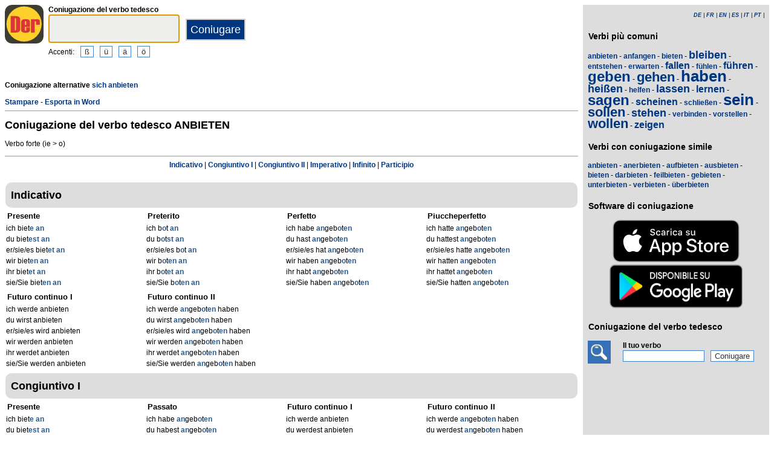

--- FILE ---
content_type: text/html; charset=utf-8
request_url: https://www.derkonjugator.com/verbo/tedesco/anbieten.html
body_size: 4506
content:
<!DOCTYPE html><html lang="it"><head><meta charset="UTF-8"><title>Verbo anbieten - Coniugazione tedesca </title><meta name="description" content="Coniugazione del verbo tedesco anbieten al maschile. Verbo forte (ie &gt; o)."><meta name="viewport" content="width=device-width, initial-scale=1"><meta name="apple-itunes-app" content="app-id=1191368578"><link rel="alternate" hreflang="fr" href="https://www.derkonjugator.com/conjugaison/verbe/allemand/anbieten.html"><link rel="alternate" hreflang="en" href="https://www.derkonjugator.com/german/verb/anbieten.html"><link rel="alternate" hreflang="es" href="https://www.derkonjugator.com/conjugacion/aleman/anbieten.html"><link rel="alternate" hreflang="it" href="https://www.derkonjugator.com/verbo/tedesco/anbieten.html"><link rel="alternate" hreflang="pt" href="https://www.derkonjugator.com/verbo/alemao/anbieten.html"><link rel="alternate" hreflang="de" href="https://www.derkonjugator.com/deutsches/verb/anbieten.html"><link rel="apple-touch-icon" sizes="57x57" href="/apple-touch-icon-57x57.png"><link rel="apple-touch-icon" sizes="114x114" href="/apple-touch-icon-114x114.png"><link rel="apple-touch-icon" sizes="72x72" href="/apple-touch-icon-72x72.png"><link rel="apple-touch-icon" sizes="144x144" href="/apple-touch-icon-144x144.png"><link rel="apple-touch-icon" sizes="60x60" href="/apple-touch-icon-60x60.png"><link rel="apple-touch-icon" sizes="120x120" href="/apple-touch-icon-120x120.png"><link rel="apple-touch-icon" sizes="76x76" href="/apple-touch-icon-76x76.png"><link rel="apple-touch-icon" sizes="152x152" href="/apple-touch-icon-152x152.png"><link rel="apple-touch-icon" sizes="180x180" href="/apple-touch-icon-180x180.png"><link rel="icon" type="image/png" href="/favicon-192x192.png" sizes="192x192"><link rel="icon" type="image/png" href="/favicon-160x160.png" sizes="160x160"><link rel="icon" type="image/png" href="/favicon-96x96.png" sizes="96x96"><link rel="icon" type="image/png" href="/favicon-16x16.png" sizes="16x16"><link rel="icon" type="image/png" href="/favicon-32x32.png" sizes="32x32"><meta name="msapplication-TileColor" content="#d1ffd1"><meta name="msapplication-TileImage" content="/mstile-144x144.png"><style>body{font-family:Open-sans, Verdana, Arial, Helvetica, sans-serif;line-height:1.4em;font-size:12px}aside>p{color:#000;margin-top:5px;margin-bottom:5px}article>p{padding-left:10px}nav{margin:auto;text-align:center}hr{border:0;color:#999;background-color:#999;height:1px}label{font-weight:700}div.centre{margin:auto;text-align:center}div.megaban{min-height:280px}div.tableau{display:flex}h2{background-color:#ddd;border-radius:5px;padding:8px;margin:5px 1px 5px 1px}h3{background-color:#ddd}footer{margin-top:8px;padding:8px;background-color:#eee;border-radius:10px;padding-left:10px}h3.piedPage{font-size:1.2em;font-weight:700;background-color:#eee;padding-left:0}ul.piedPage{list-style-type:none;padding:0;margin:0}div.headerOption{float:left;padding-right:15px}@media (min-width:1081px){section{display:flex}main{width:75%;padding-right:8px;flex:0 0 auto}aside{width:25%;background-color:#ddd}div.conjugBloc{vertical-align:top;width:24%;display:inline-block;line-height:1.5em}}@media (min-width:641px) and (max-width:1080px){section{display:flex;font-size:0.88em}main{width:calc(100% - 250px);padding-right:8px;flex:0 0 auto}aside{min-width:250px;background-color:#ddd}div.conjugBloc{vertical-align:top;width:45%;display:inline-block;line-height:1.4em}}@media (min-width:641px){aside>div{margin:auto;padding:0px 8px 0px 8px}.colonneComment{display:inline-block;text-align:justify;padding-right:2em;width:304px}.colonneFooter{display:inline-block;vertical-align:top;padding-right:2em;width:220px}h3{padding:5px 1px 1px 1px}}@media (max-width:640px){div.conjugBloc{vertical-align:top;width:45%;display:inline-block}.colonneComment{display:block;text-align:justify;padding-right:2em;width:90%}.colonneFooter{display:inline-block;padding-right:2em;vertical-align:top}h1{font-size:1.2em;line-height:1.4em}div.hide_mobile{visibility:hidden;display:none}a{line-height:2em;padding:20px 5px 20px 5px}}a:link,a:visited{color:#003580;text-decoration:none;font-weight:700}a:active,a:hover{color:#3165b0;text-decoration:underline;font-weight:700}#bottom{margin:auto;text-align:center;font-size:0.8em;color:#444;font-style:italic;padding-top:15px;padding-bottom:30px}#cherche,#propose,#recherche{border-style:dotted;border-color:#999;border-width:1px;padding:1em;background-color:#ffc}#cherche{margin:auto;text-align:center;visibility:hidden}a.sprite-logo-petit{display:inline-block;background:url(/images/css-sprite/csg-535815c8c1c3b.png) no-repeat top left;background-position:0 -98px;width:64px;height:64px}a.sprite-logo{display:inline-block;background:url(/images/css-sprite/csg-535815c8c1c3b.png) no-repeat top left;background-position:0 -212px;width:114px;height:114px}div.sprite-programme{display:inline-block;background:url(/images/css-sprite/csg-535815c8c1c3b.png) no-repeat top left;background-position:0 0;width:60px;height:48px}div.sprite-loupe{display:inline-block;background:url(/images/css-sprite/csg-535815c8c1c3b.png) no-repeat top left;background-position:0 -376px;width:38px;height:38px}div.conjugBloc,div.conjugBloc p,div.tempsBloc{padding:2px;margin:0}div.conjugBloc b{color:#29598f}h2.modeBloc{background-color:#ddd;padding:13px 9px 13px 9px;margin:5px 1px 1px 1px;border-radius:10px}div.tempsBloc{font-weight:700;font-size:1.1em}input.conjug{border-color:#ccc;background:#fff;border-width:2px;border-style:solid;margin-bottom:5px;color:#333;height:1.9em;font-size:1.8em;font-weight:700}input.btn{border-color:#ccc;border-width:2px;border-style:solid;background:#003580;height:2em;font-size:1.5em;color:#fff}input.btn, input.btn2{margin:0px 0px 0px 10px}input.btn:hover{background:#3165b0;font-size:1.6em}input{border-color:#4186cb;background:#fff;border-width:1px;border-style:solid;color:#333}input:focus{background:#eeeeec}a.t26{font-size:26px}a.t24{font-size:24px}a.t22{font-size:22px}a.t20{font-size:20px}a.t18{font-size:18px}a.t16{font-size:16px}a.t14{font-size:14px}a.t12{font-size:12px}</style><meta property="og:title" content="Verbo anbieten"><meta property="og:type" content="website"><meta property="og:url" content="https://www.derkonjugator.com/verbo/tedesco/anbieten.html"><meta property="og:image" content="https://www.derkonjugator.com/images/logo2.png"><meta name="og:description" content="Coniugazione del verbo tedesco anbieten in tutti i tempi."></head><body><span id="Top"></span><section><main><header><div class="tableau"><div><a href="/it-index.php" class="sprite-logo-petit" title="Der Konjugator"></a></div><div style="padding-left: 8px;"><form action="/php5/index.php" method="get"><input type="hidden" name="l" value="it" /><label for="v">Coniugazione del verbo tedesco</label><br><input type="text" class="conjug" name="v" id="v" size="15" maxlength="50" onkeyup="if (!window.__cfRLUnblockHandlers) return false; javascript:keyup()" data-cf-modified-e5c1a2baf257e8aa9465fded-="" /><input type="submit" class="btn" value="Coniugare" /><div class="hide_mobile">Accenti:<input type="button" name="b" value="&szlig;" class="btn2" onclick="if (!window.__cfRLUnblockHandlers) return false; javascript:clickage('&szlig;')" data-cf-modified-e5c1a2baf257e8aa9465fded-=""><input type="button" name="u" value="&uuml;" class="btn2" onclick="if (!window.__cfRLUnblockHandlers) return false; javascript:clickage('&uuml;')" data-cf-modified-e5c1a2baf257e8aa9465fded-=""><input type="button" name="a" value="&auml;" class="btn2" onclick="if (!window.__cfRLUnblockHandlers) return false; javascript:clickage('&auml;')" data-cf-modified-e5c1a2baf257e8aa9465fded-=""><input type="button" name="o" value="&ouml;" class="btn2" onclick="if (!window.__cfRLUnblockHandlers) return false; javascript:clickage('&ouml;')" data-cf-modified-e5c1a2baf257e8aa9465fded-=""></div></form></div></div></header><div id="cherche"></div><div><p><b>Coniugazione alternative </b>    <a href="/verbo/tedesco/anbieten_pronominal.html">sich anbieten</a></p><div class="hide_mobile"><a href="/stampare/verbo/anbieten.html">Stampare</a> - <a href="/esporta/verbo/anbieten.rtf">Esporta in Word</a></div></div><div class="verbe"><hr><h1>Coniugazione del verbo tedesco <b>ANBIETEN</b></h1><p>Verbo forte (ie &gt; o)</p><div class="hide_mobile"><hr><nav><a href="#mode0">Indicativo</a> | <a href="#mode1">Congiuntivo I</a> | <a href="#mode2">Congiuntivo II</a> | <a href="#mode3">Imperativo</a> | <a href="#mode4">Infinito</a> | <a href="#mode5">Participio</a><br />&nbsp;<br /></nav></div></div><h2 class="modeBloc" id="mode0">Indicativo</h2><div class="conjugBloc"><div id="temps0" class="tempsBloc">Presente</div>ich biet<b>e</b> <b>an</b><br>du biet<b>est</b> <b>an</b><br>er/sie/es biet<b>et</b> <b>an</b><br>wir biet<b>en</b> <b>an</b><br>ihr biet<b>et</b> <b>an</b><br>sie/Sie biet<b>en</b> <b>an</b></div><div class="conjugBloc"><div id="temps6" class="tempsBloc">Preterito</div>ich b<b>o</b>t<b></b> <b>an</b><br>du b<b>o</b>t<b>st</b> <b>an</b><br>er/sie/es b<b>o</b>t<b></b> <b>an</b><br>wir b<b>o</b>t<b>en</b> <b>an</b><br>ihr b<b>o</b>t<b>et</b> <b>an</b><br>sie/Sie b<b>o</b>t<b>en</b> <b>an</b></div><div class="conjugBloc"><div id="temps100" class="tempsBloc">Perfetto</div>ich habe <b>an</b>geb<b>o</b>t<b>en</b><br>du hast <b>an</b>geb<b>o</b>t<b>en</b><br>er/sie/es hat <b>an</b>geb<b>o</b>t<b>en</b><br>wir haben <b>an</b>geb<b>o</b>t<b>en</b><br>ihr habt <b>an</b>geb<b>o</b>t<b>en</b><br>sie/Sie haben <b>an</b>geb<b>o</b>t<b>en</b></div><div class="conjugBloc"><div id="temps106" class="tempsBloc">Piuccheperfetto</div>ich hatte <b>an</b>geb<b>o</b>t<b>en</b><br>du hattest <b>an</b>geb<b>o</b>t<b>en</b><br>er/sie/es hatte <b>an</b>geb<b>o</b>t<b>en</b><br>wir hatten <b>an</b>geb<b>o</b>t<b>en</b><br>ihr hattet <b>an</b>geb<b>o</b>t<b>en</b><br>sie/Sie hatten <b>an</b>geb<b>o</b>t<b>en</b></div><div class="conjugBloc"><div id="temps200" class="tempsBloc">Futuro continuo I</div>ich werde anbieten<br>du wirst anbieten<br>er/sie/es wird anbieten<br>wir werden anbieten<br>ihr werdet anbieten<br>sie/Sie werden anbieten</div><div class="conjugBloc"><div id="temps206" class="tempsBloc">Futuro continuo II</div>ich werde <b>an</b>geb<b>o</b>t<b>en</b> haben<br>du wirst <b>an</b>geb<b>o</b>t<b>en</b> haben<br>er/sie/es wird <b>an</b>geb<b>o</b>t<b>en</b> haben<br>wir werden <b>an</b>geb<b>o</b>t<b>en</b> haben<br>ihr werdet <b>an</b>geb<b>o</b>t<b>en</b> haben<br>sie/Sie werden <b>an</b>geb<b>o</b>t<b>en</b> haben</div><div class="conjugBloc">&nbsp;</div><div class="conjugBloc">&nbsp;</div><h2 class="modeBloc" id="mode1">Congiuntivo I</h2><div class="conjugBloc"><div id="temps12" class="tempsBloc">Presente</div>ich biet<b>e</b> <b>an</b><br>du biet<b>est</b> <b>an</b><br>er/sie/es biet<b>e</b> <b>an</b><br>wir biet<b>en</b> <b>an</b><br>ihr biet<b>et</b> <b>an</b><br>sie/Sie biet<b>en</b> <b>an</b></div><div class="conjugBloc"><div id="temps112" class="tempsBloc">Passato</div>ich habe <b>an</b>geb<b>o</b>t<b>en</b><br>du habest <b>an</b>geb<b>o</b>t<b>en</b><br>er/sie/es habe <b>an</b>geb<b>o</b>t<b>en</b><br>wir haben <b>an</b>geb<b>o</b>t<b>en</b><br>ihr habet <b>an</b>geb<b>o</b>t<b>en</b><br>sie/Sie haben <b>an</b>geb<b>o</b>t<b>en</b></div><div class="conjugBloc"><div id="temps212" class="tempsBloc">Futuro continuo I</div>ich werde anbieten<br>du werdest anbieten<br>er/sie/es werde anbieten<br>wir werden anbieten<br>ihr werdet anbieten<br>sie/Sie werden anbieten</div><div class="conjugBloc"><div id="temps218" class="tempsBloc">Futuro continuo II</div>ich werde <b>an</b>geb<b>o</b>t<b>en</b> haben<br>du werdest <b>an</b>geb<b>o</b>t<b>en</b> haben<br>er/sie/es werde <b>an</b>geb<b>o</b>t<b>en</b> haben<br>wir werden <b>an</b>geb<b>o</b>t<b>en</b> haben<br>ihr werdet <b>an</b>geb<b>o</b>t<b>en</b> haben<br>sie/Sie werden <b>an</b>geb<b>o</b>t<b>en</b> haben</div><h2 class="modeBloc" id="mode2">Congiuntivo II</h2><div class="conjugBloc"><div id="temps18" class="tempsBloc">Presente</div>ich b<b>&ouml;</b>t<b>e</b> <b>an</b><br>du b<b>&ouml;</b>t<b>est</b> <b>an</b><br>er/sie/es b<b>&ouml;</b>t<b>e</b> <b>an</b><br>wir b<b>&ouml;</b>t<b>en</b> <b>an</b><br>ihr b<b>&ouml;</b>t<b>et</b> <b>an</b><br>sie/Sie b<b>&ouml;</b>t<b>en</b> <b>an</b></div><div class="conjugBloc"><div id="temps118" class="tempsBloc">Passato</div>ich h&auml;tte <b>an</b>geb<b>o</b>t<b>en</b><br>du h&auml;ttest <b>an</b>geb<b>o</b>t<b>en</b><br>er/sie/es h&auml;tte <b>an</b>geb<b>o</b>t<b>en</b><br>wir h&auml;tten <b>an</b>geb<b>o</b>t<b>en</b><br>ihr h&auml;ttet <b>an</b>geb<b>o</b>t<b>en</b><br>sie/Sie h&auml;tten <b>an</b>geb<b>o</b>t<b>en</b></div><div class="conjugBloc"><div id="temps224" class="tempsBloc">Futuro continuo I</div>ich w&uuml;rde anbieten<br>du w&uuml;rdest anbieten<br>er/sie/es w&uuml;rde anbieten<br>wir w&uuml;rden anbieten<br>ihr w&uuml;rdet anbieten<br>sie/Sie w&uuml;rden anbieten</div><div class="conjugBloc"><div id="temps230" class="tempsBloc">Futuro continuo II</div>ich w&uuml;rde <b>an</b>geb<b>o</b>t<b>en</b> haben<br>du w&uuml;rdest <b>an</b>geb<b>o</b>t<b>en</b> haben<br>er/sie/es w&uuml;rde <b>an</b>geb<b>o</b>t<b>en</b> haben<br>wir w&uuml;rden <b>an</b>geb<b>o</b>t<b>en</b> haben<br>ihr w&uuml;rdet <b>an</b>geb<b>o</b>t<b>en</b> haben<br>sie/Sie w&uuml;rden <b>an</b>geb<b>o</b>t<b>en</b> haben</div><h2 class="modeBloc" id="mode3">Imperativo</h2><div class="conjugBloc"><div id="temps24" class="tempsBloc">Imperativo</div>biet<b>(e)</b> <b>an</b>!<br>biet<b>en</b> wir <b>an</b>!<br>biet<b>et</b> <b>an</b>!<br>biet<b>en</b> Sie <b>an</b>!</div><div class="conjugBloc">&nbsp;</div><div class="conjugBloc">&nbsp;</div><div class="conjugBloc">&nbsp;</div><h2 class="modeBloc" id="mode4">Infinito</h2><div class="conjugBloc"><div id="temps148" class="tempsBloc">Infinito I</div>anbieten</div><div class="conjugBloc"><div id="temps149" class="tempsBloc">Infinito II</div><b>an</b>geb<b>o</b>t<b>en</b> haben</div><div class="conjugBloc">&nbsp;</div><div class="conjugBloc">&nbsp;</div><h2 class="modeBloc" id="mode5">Participio</h2><div class="conjugBloc"><div id="temps28" class="tempsBloc">Participio I</div><b>an</b>biet<b>end</b></div><div class="conjugBloc"><div id="temps29" class="tempsBloc">Participio II</div><b>an</b>geb<b>o</b>t<b>en</b></div><div class="conjugBloc"><div id="temps30" class="tempsBloc"></div>&nbsp;</div><div class="conjugBloc">&nbsp;</div><div class="centre"><a href="#Top">Torna all'inizio</a></div></main><aside><div><p style="font-size:9px" align="right"><i><a href="/deutsches/verb/anbieten.html">DE</a> | <a href="/conjugaison/verbe/allemand/anbieten.html">FR</a> | <a href="/german/verb/anbieten.html">EN</a> | <a href="/conjugacion/aleman/anbieten.html">ES</a> | <a href="/verbo/tedesco/anbieten.html">IT</a> | <a href="/verbo/alemao/anbieten.html">PT</a> | </i></p></div><div><h3>Verbi pi&ugrave; comuni</h3><p><a title="Coniugazione del verbo tedesco anbieten" href="/verbo/tedesco/anbieten.html" class="t12">anbieten</a> - <a title="Coniugazione del verbo tedesco anfangen" href="/verbo/tedesco/anfangen.html" class="t12">anfangen</a> - <a title="Coniugazione del verbo tedesco bieten" href="/verbo/tedesco/bieten.html" class="t12">bieten</a> - <a title="Coniugazione del verbo tedesco bleiben" href="/verbo/tedesco/bleiben.html" class="t18">bleiben</a> - <a title="Coniugazione del verbo tedesco entstehen" href="/verbo/tedesco/entstehen.html" class="t12">entstehen</a> - <a title="Coniugazione del verbo tedesco erwarten" href="/verbo/tedesco/erwarten.html" class="t12">erwarten</a> - <a title="Coniugazione del verbo tedesco fallen" href="/verbo/tedesco/fallen.html" class="t16">fallen</a> - <a title="Coniugazione del verbo tedesco f&uuml;hlen" href="/verbo/tedesco/f%C3%BChlen.html" class="t12">f&uuml;hlen</a> - <a title="Coniugazione del verbo tedesco f&uuml;hren" href="/verbo/tedesco/f%C3%BChren.html" class="t16">f&uuml;hren</a> - <a title="Coniugazione del verbo tedesco geben" href="/verbo/tedesco/geben.html" class="t24">geben</a> - <a title="Coniugazione del verbo tedesco gehen" href="/verbo/tedesco/gehen.html" class="t22">gehen</a> - <a title="Coniugazione del verbo tedesco haben" href="/verbo/tedesco/haben.html" class="t26">haben</a> - <a title="Coniugazione del verbo tedesco hei&szlig;en" href="/verbo/tedesco/hei%C3%9Fen.html" class="t18">hei&szlig;en</a> - <a title="Coniugazione del verbo tedesco helfen" href="/verbo/tedesco/helfen.html" class="t12">helfen</a> - <a title="Coniugazione del verbo tedesco lassen" href="/verbo/tedesco/lassen.html" class="t18">lassen</a> - <a title="Coniugazione del verbo tedesco lernen" href="/verbo/tedesco/lernen.html" class="t16">lernen</a> - <a title="Coniugazione del verbo tedesco sagen" href="/verbo/tedesco/sagen.html" class="t24">sagen</a> - <a title="Coniugazione del verbo tedesco scheinen" href="/verbo/tedesco/scheinen.html" class="t16">scheinen</a> - <a title="Coniugazione del verbo tedesco schlie&szlig;en" href="/verbo/tedesco/schlie%C3%9Fen.html" class="t12">schlie&szlig;en</a> - <a title="Coniugazione del verbo tedesco sein" href="/verbo/tedesco/sein.html" class="t26">sein</a> - <a title="Coniugazione del verbo tedesco sollen" href="/verbo/tedesco/sollen.html" class="t22">sollen</a> - <a title="Coniugazione del verbo tedesco stehen" href="/verbo/tedesco/stehen.html" class="t18">stehen</a> - <a title="Coniugazione del verbo tedesco verbinden" href="/verbo/tedesco/verbinden.html" class="t12">verbinden</a> - <a title="Coniugazione del verbo tedesco vorstellen" href="/verbo/tedesco/vorstellen.html" class="t12">vorstellen</a> - <a title="Coniugazione del verbo tedesco wollen" href="/verbo/tedesco/wollen.html" class="t22">wollen</a> - <a title="Coniugazione del verbo tedesco zeigen" href="/verbo/tedesco/zeigen.html" class="t16">zeigen</a></p></div><div class="nuage"><h3>Verbi con coniugazione simile</h3><p><a title="Verbe similaire anbieten" href="/verbo/tedesco/anbieten.html">anbieten</a> - <a title="Verbe similaire anerbieten" href="/verbo/tedesco/anerbieten.html">anerbieten</a> - <a title="Verbe similaire aufbieten" href="/verbo/tedesco/aufbieten.html">aufbieten</a> - <a title="Verbe similaire ausbieten" href="/verbo/tedesco/ausbieten.html">ausbieten</a> - <a title="Verbe similaire bieten" href="/verbo/tedesco/bieten.html">bieten</a> - <a title="Verbe similaire darbieten" href="/verbo/tedesco/darbieten.html">darbieten</a> - <a title="Verbe similaire feilbieten" href="/verbo/tedesco/feilbieten.html">feilbieten</a> - <a title="Verbe similaire gebieten" href="/verbo/tedesco/gebieten.html">gebieten</a> - <a title="Verbe similaire unterbieten" href="/verbo/tedesco/unterbieten.html">unterbieten</a> - <a title="Verbe similaire verbieten" href="/verbo/tedesco/verbieten.html">verbieten</a> - <a title="Verbe similaire &uuml;berbieten" href="/verbo/tedesco/%C3%BCberbieten.html">&uuml;berbieten</a></p></div><div><h3>Software di coniugazione</h3><div class="centre"><a title="App Store" href="https://itunes.apple.com/fr/app/il-coniugatore/id1191368578?l=fr&ls=1&mt=8"><img fetchpriority="low" width = "220px" height="70px" alt="Download it on App Play" src="/images/appstore-it.svg" /></a><br><a title="Play Store" href="https://play.google.com/store/apps/details?id=com.derkonjugator.vbk"><img fetchpriority="low" width = "220px" height="72px" alt="Get it on Google Play" src="/images/it-play-badge.png" /></a></div></div><div><h3>Coniugazione del verbo tedesco</h3><div class="tableau"><div class="sprite-loupe" style="padding-right:15px"></div><div style="padding-left:5px;padding-bottom:8px"><form action="/php5/index.php" method="get"><label for="conjug2">Il tuo verbo</label><br /><input type="text" size="15" class="conjug2" id="conjug2" name="verbe" /><input type="hidden" name="lang" value="it" /><input type="submit" class="btn2" value="Coniugare" /></form></div></div></div></aside></section><footer><div class="colonneComment"><h3 class="piedPage">Der Konjugator</h3><ul class="piedPage"><li>Der Konjugator &egrave; un sito dedicato alla coniugazione in tedesco. Troverai tutti i verbi tedeschi coniugati in tutti i tempi e in tutte le modalit&agrave;.</li></ul></div><div class="colonneFooter"><h3 class="piedPage">Altre lingue</h3><ul class="piedPage"><li><a href="https://leconjugueur.lefigaro.fr">Coniugazione francese</a></li><li><a href="https://www.elconjugador.com">Coniugazione spagnolo</a></li><li><a href="https://www.theconjugator.com">Coniugazione inglese</a></li><li><a href="https://www.ilconiugatore.com">Coniugazione italiana</a></li><li><a href="https://www.oconjugador.com">Coniugazione portoghese</a></li></ul></div><div id="bottom">Der Konjugator &copy; 2017-2026</div></footer><script type="e5c1a2baf257e8aa9465fded-text/javascript">document.getElementById('v').focus();var lang="it";function keyup(){ if (typeof update === "function") { update(traiteVb(document.getElementById('v').value),'it','');return false;}}</script><script async type="e5c1a2baf257e8aa9465fded-text/javascript" src="/js/site_20251126.js"></script><script src="/cdn-cgi/scripts/7d0fa10a/cloudflare-static/rocket-loader.min.js" data-cf-settings="e5c1a2baf257e8aa9465fded-|49" defer></script><script defer src="https://static.cloudflareinsights.com/beacon.min.js/vcd15cbe7772f49c399c6a5babf22c1241717689176015" integrity="sha512-ZpsOmlRQV6y907TI0dKBHq9Md29nnaEIPlkf84rnaERnq6zvWvPUqr2ft8M1aS28oN72PdrCzSjY4U6VaAw1EQ==" data-cf-beacon='{"version":"2024.11.0","token":"0f75e899f6a04409ad33626851b5442c","r":1,"server_timing":{"name":{"cfCacheStatus":true,"cfEdge":true,"cfExtPri":true,"cfL4":true,"cfOrigin":true,"cfSpeedBrain":true},"location_startswith":null}}' crossorigin="anonymous"></script>
</body></html>